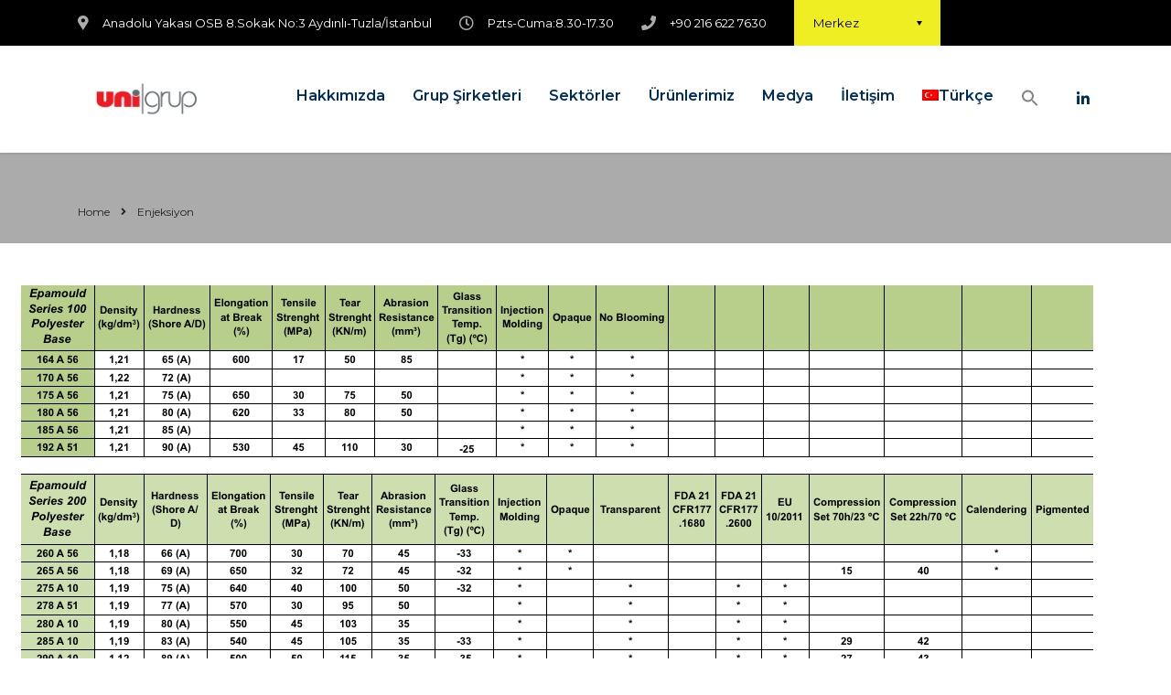

--- FILE ---
content_type: text/html; charset=UTF-8
request_url: https://www.unigrup.com.tr/enjeksiyon/
body_size: 16201
content:
<!DOCTYPE html><html lang="tr-TR" class="no-js"><head><meta charset="UTF-8"><meta name="viewport" content="width=device-width, initial-scale=1"><link rel="profile" href="http://gmpg.org/xfn/11"><link rel="pingback" href="https://www.unigrup.com.tr/xmlrpc.php"><title>Enjeksiyon &#8211; Uni Grup</title><meta name='robots' content='max-image-preview:large' /><link rel="alternate" hreflang="tr" href="https://www.unigrup.com.tr/enjeksiyon/" /><link rel="alternate" hreflang="en" href="https://www.unigrup.com.tr/en/injection/" /><link rel='dns-prefetch' href='//fonts.googleapis.com' /><link rel="alternate" type="application/rss+xml" title="Uni Grup &raquo; akışı" href="https://www.unigrup.com.tr/feed/" /><link rel="alternate" type="application/rss+xml" title="Uni Grup &raquo; yorum akışı" href="https://www.unigrup.com.tr/comments/feed/" /><link rel="alternate" title="oEmbed (JSON)" type="application/json+oembed" href="https://www.unigrup.com.tr/wp-json/oembed/1.0/embed?url=https%3A%2F%2Fwww.unigrup.com.tr%2Fenjeksiyon%2F" /><link rel="alternate" title="oEmbed (XML)" type="text/xml+oembed" href="https://www.unigrup.com.tr/wp-json/oembed/1.0/embed?url=https%3A%2F%2Fwww.unigrup.com.tr%2Fenjeksiyon%2F&#038;format=xml" /><style id='wp-img-auto-sizes-contain-inline-css' type='text/css'>img:is([sizes=auto i],[sizes^="auto," i]){contain-intrinsic-size:3000px 1500px}
/*# sourceURL=wp-img-auto-sizes-contain-inline-css */</style><link data-optimized="2" rel="stylesheet" href="https://www.unigrup.com.tr/wp-content/litespeed/css/4b48e9590d7224d6192f3c10ea762cdf.css?ver=97a15" /><style id='wp-emoji-styles-inline-css' type='text/css'>img.wp-smiley, img.emoji {
		display: inline !important;
		border: none !important;
		box-shadow: none !important;
		height: 1em !important;
		width: 1em !important;
		margin: 0 0.07em !important;
		vertical-align: -0.1em !important;
		background: none !important;
		padding: 0 !important;
	}
/*# sourceURL=wp-emoji-styles-inline-css */</style><style id='global-styles-inline-css' type='text/css'>:root{--wp--preset--aspect-ratio--square: 1;--wp--preset--aspect-ratio--4-3: 4/3;--wp--preset--aspect-ratio--3-4: 3/4;--wp--preset--aspect-ratio--3-2: 3/2;--wp--preset--aspect-ratio--2-3: 2/3;--wp--preset--aspect-ratio--16-9: 16/9;--wp--preset--aspect-ratio--9-16: 9/16;--wp--preset--color--black: #000000;--wp--preset--color--cyan-bluish-gray: #abb8c3;--wp--preset--color--white: #ffffff;--wp--preset--color--pale-pink: #f78da7;--wp--preset--color--vivid-red: #cf2e2e;--wp--preset--color--luminous-vivid-orange: #ff6900;--wp--preset--color--luminous-vivid-amber: #fcb900;--wp--preset--color--light-green-cyan: #7bdcb5;--wp--preset--color--vivid-green-cyan: #00d084;--wp--preset--color--pale-cyan-blue: #8ed1fc;--wp--preset--color--vivid-cyan-blue: #0693e3;--wp--preset--color--vivid-purple: #9b51e0;--wp--preset--gradient--vivid-cyan-blue-to-vivid-purple: linear-gradient(135deg,rgb(6,147,227) 0%,rgb(155,81,224) 100%);--wp--preset--gradient--light-green-cyan-to-vivid-green-cyan: linear-gradient(135deg,rgb(122,220,180) 0%,rgb(0,208,130) 100%);--wp--preset--gradient--luminous-vivid-amber-to-luminous-vivid-orange: linear-gradient(135deg,rgb(252,185,0) 0%,rgb(255,105,0) 100%);--wp--preset--gradient--luminous-vivid-orange-to-vivid-red: linear-gradient(135deg,rgb(255,105,0) 0%,rgb(207,46,46) 100%);--wp--preset--gradient--very-light-gray-to-cyan-bluish-gray: linear-gradient(135deg,rgb(238,238,238) 0%,rgb(169,184,195) 100%);--wp--preset--gradient--cool-to-warm-spectrum: linear-gradient(135deg,rgb(74,234,220) 0%,rgb(151,120,209) 20%,rgb(207,42,186) 40%,rgb(238,44,130) 60%,rgb(251,105,98) 80%,rgb(254,248,76) 100%);--wp--preset--gradient--blush-light-purple: linear-gradient(135deg,rgb(255,206,236) 0%,rgb(152,150,240) 100%);--wp--preset--gradient--blush-bordeaux: linear-gradient(135deg,rgb(254,205,165) 0%,rgb(254,45,45) 50%,rgb(107,0,62) 100%);--wp--preset--gradient--luminous-dusk: linear-gradient(135deg,rgb(255,203,112) 0%,rgb(199,81,192) 50%,rgb(65,88,208) 100%);--wp--preset--gradient--pale-ocean: linear-gradient(135deg,rgb(255,245,203) 0%,rgb(182,227,212) 50%,rgb(51,167,181) 100%);--wp--preset--gradient--electric-grass: linear-gradient(135deg,rgb(202,248,128) 0%,rgb(113,206,126) 100%);--wp--preset--gradient--midnight: linear-gradient(135deg,rgb(2,3,129) 0%,rgb(40,116,252) 100%);--wp--preset--font-size--small: 13px;--wp--preset--font-size--medium: 20px;--wp--preset--font-size--large: 36px;--wp--preset--font-size--x-large: 42px;--wp--preset--spacing--20: 0.44rem;--wp--preset--spacing--30: 0.67rem;--wp--preset--spacing--40: 1rem;--wp--preset--spacing--50: 1.5rem;--wp--preset--spacing--60: 2.25rem;--wp--preset--spacing--70: 3.38rem;--wp--preset--spacing--80: 5.06rem;--wp--preset--shadow--natural: 6px 6px 9px rgba(0, 0, 0, 0.2);--wp--preset--shadow--deep: 12px 12px 50px rgba(0, 0, 0, 0.4);--wp--preset--shadow--sharp: 6px 6px 0px rgba(0, 0, 0, 0.2);--wp--preset--shadow--outlined: 6px 6px 0px -3px rgb(255, 255, 255), 6px 6px rgb(0, 0, 0);--wp--preset--shadow--crisp: 6px 6px 0px rgb(0, 0, 0);}:where(.is-layout-flex){gap: 0.5em;}:where(.is-layout-grid){gap: 0.5em;}body .is-layout-flex{display: flex;}.is-layout-flex{flex-wrap: wrap;align-items: center;}.is-layout-flex > :is(*, div){margin: 0;}body .is-layout-grid{display: grid;}.is-layout-grid > :is(*, div){margin: 0;}:where(.wp-block-columns.is-layout-flex){gap: 2em;}:where(.wp-block-columns.is-layout-grid){gap: 2em;}:where(.wp-block-post-template.is-layout-flex){gap: 1.25em;}:where(.wp-block-post-template.is-layout-grid){gap: 1.25em;}.has-black-color{color: var(--wp--preset--color--black) !important;}.has-cyan-bluish-gray-color{color: var(--wp--preset--color--cyan-bluish-gray) !important;}.has-white-color{color: var(--wp--preset--color--white) !important;}.has-pale-pink-color{color: var(--wp--preset--color--pale-pink) !important;}.has-vivid-red-color{color: var(--wp--preset--color--vivid-red) !important;}.has-luminous-vivid-orange-color{color: var(--wp--preset--color--luminous-vivid-orange) !important;}.has-luminous-vivid-amber-color{color: var(--wp--preset--color--luminous-vivid-amber) !important;}.has-light-green-cyan-color{color: var(--wp--preset--color--light-green-cyan) !important;}.has-vivid-green-cyan-color{color: var(--wp--preset--color--vivid-green-cyan) !important;}.has-pale-cyan-blue-color{color: var(--wp--preset--color--pale-cyan-blue) !important;}.has-vivid-cyan-blue-color{color: var(--wp--preset--color--vivid-cyan-blue) !important;}.has-vivid-purple-color{color: var(--wp--preset--color--vivid-purple) !important;}.has-black-background-color{background-color: var(--wp--preset--color--black) !important;}.has-cyan-bluish-gray-background-color{background-color: var(--wp--preset--color--cyan-bluish-gray) !important;}.has-white-background-color{background-color: var(--wp--preset--color--white) !important;}.has-pale-pink-background-color{background-color: var(--wp--preset--color--pale-pink) !important;}.has-vivid-red-background-color{background-color: var(--wp--preset--color--vivid-red) !important;}.has-luminous-vivid-orange-background-color{background-color: var(--wp--preset--color--luminous-vivid-orange) !important;}.has-luminous-vivid-amber-background-color{background-color: var(--wp--preset--color--luminous-vivid-amber) !important;}.has-light-green-cyan-background-color{background-color: var(--wp--preset--color--light-green-cyan) !important;}.has-vivid-green-cyan-background-color{background-color: var(--wp--preset--color--vivid-green-cyan) !important;}.has-pale-cyan-blue-background-color{background-color: var(--wp--preset--color--pale-cyan-blue) !important;}.has-vivid-cyan-blue-background-color{background-color: var(--wp--preset--color--vivid-cyan-blue) !important;}.has-vivid-purple-background-color{background-color: var(--wp--preset--color--vivid-purple) !important;}.has-black-border-color{border-color: var(--wp--preset--color--black) !important;}.has-cyan-bluish-gray-border-color{border-color: var(--wp--preset--color--cyan-bluish-gray) !important;}.has-white-border-color{border-color: var(--wp--preset--color--white) !important;}.has-pale-pink-border-color{border-color: var(--wp--preset--color--pale-pink) !important;}.has-vivid-red-border-color{border-color: var(--wp--preset--color--vivid-red) !important;}.has-luminous-vivid-orange-border-color{border-color: var(--wp--preset--color--luminous-vivid-orange) !important;}.has-luminous-vivid-amber-border-color{border-color: var(--wp--preset--color--luminous-vivid-amber) !important;}.has-light-green-cyan-border-color{border-color: var(--wp--preset--color--light-green-cyan) !important;}.has-vivid-green-cyan-border-color{border-color: var(--wp--preset--color--vivid-green-cyan) !important;}.has-pale-cyan-blue-border-color{border-color: var(--wp--preset--color--pale-cyan-blue) !important;}.has-vivid-cyan-blue-border-color{border-color: var(--wp--preset--color--vivid-cyan-blue) !important;}.has-vivid-purple-border-color{border-color: var(--wp--preset--color--vivid-purple) !important;}.has-vivid-cyan-blue-to-vivid-purple-gradient-background{background: var(--wp--preset--gradient--vivid-cyan-blue-to-vivid-purple) !important;}.has-light-green-cyan-to-vivid-green-cyan-gradient-background{background: var(--wp--preset--gradient--light-green-cyan-to-vivid-green-cyan) !important;}.has-luminous-vivid-amber-to-luminous-vivid-orange-gradient-background{background: var(--wp--preset--gradient--luminous-vivid-amber-to-luminous-vivid-orange) !important;}.has-luminous-vivid-orange-to-vivid-red-gradient-background{background: var(--wp--preset--gradient--luminous-vivid-orange-to-vivid-red) !important;}.has-very-light-gray-to-cyan-bluish-gray-gradient-background{background: var(--wp--preset--gradient--very-light-gray-to-cyan-bluish-gray) !important;}.has-cool-to-warm-spectrum-gradient-background{background: var(--wp--preset--gradient--cool-to-warm-spectrum) !important;}.has-blush-light-purple-gradient-background{background: var(--wp--preset--gradient--blush-light-purple) !important;}.has-blush-bordeaux-gradient-background{background: var(--wp--preset--gradient--blush-bordeaux) !important;}.has-luminous-dusk-gradient-background{background: var(--wp--preset--gradient--luminous-dusk) !important;}.has-pale-ocean-gradient-background{background: var(--wp--preset--gradient--pale-ocean) !important;}.has-electric-grass-gradient-background{background: var(--wp--preset--gradient--electric-grass) !important;}.has-midnight-gradient-background{background: var(--wp--preset--gradient--midnight) !important;}.has-small-font-size{font-size: var(--wp--preset--font-size--small) !important;}.has-medium-font-size{font-size: var(--wp--preset--font-size--medium) !important;}.has-large-font-size{font-size: var(--wp--preset--font-size--large) !important;}.has-x-large-font-size{font-size: var(--wp--preset--font-size--x-large) !important;}
/*# sourceURL=global-styles-inline-css */</style><style id='classic-theme-styles-inline-css' type='text/css'>/*! This file is auto-generated */
.wp-block-button__link{color:#fff;background-color:#32373c;border-radius:9999px;box-shadow:none;text-decoration:none;padding:calc(.667em + 2px) calc(1.333em + 2px);font-size:1.125em}.wp-block-file__button{background:#32373c;color:#fff;text-decoration:none}
/*# sourceURL=/wp-includes/css/classic-themes.min.css */</style><style id='woocommerce-inline-inline-css' type='text/css'>.woocommerce form .form-row .required { visibility: visible; }
/*# sourceURL=woocommerce-inline-inline-css */</style><style id='font-awesome-inline-css' type='text/css'>[data-font="FontAwesome"]:before {font-family: 'FontAwesome' !important;content: attr(data-icon) !important;speak: none !important;font-weight: normal !important;font-variant: normal !important;text-transform: none !important;line-height: 1 !important;font-style: normal !important;-webkit-font-smoothing: antialiased !important;-moz-osx-font-smoothing: grayscale !important;}
/*# sourceURL=font-awesome-inline-css */</style><style id='vc_font_awesome_5_shims-inline-css' type='text/css'>body #wrapper .fa.fa-facebook{font-family:'Font Awesome 5 Brands' !important;}
/*# sourceURL=vc_font_awesome_5_shims-inline-css */</style><style id='vc_font_awesome_5-inline-css' type='text/css'>body #wrapper .fa.fa-map-marker{font-family:'FontAwesome' !important;} body .fa.fa-map-marker:before{content:"\f041"}
/*# sourceURL=vc_font_awesome_5-inline-css */</style><style id='consulting-layout-inline-css' type='text/css'>.page_title{ background-repeat: no-repeat !important; background-repeat: url(http://n) !important; }.mtc, .mtc_h:hover{
					color: #002e5b!important
				}.stc, .stc_h:hover{
					color: #6c98e1!important
				}.ttc, .ttc_h:hover{
					color: #fde428!important
				}.mbc, .mbc_h:hover, .stm-search .stm_widget_search button{
					background-color: #002e5b!important
				}.sbc, .sbc_h:hover{
					background-color: #6c98e1!important
				}.tbc, .tbc_h:hover{
					background-color: #fde428!important
				}.mbdc, .mbdc_h:hover{
					border-color: #002e5b!important
				}.sbdc, .sbdc_h:hover{
					border-color: #6c98e1!important
				}.tbdc, .tbdc_h:hover{
					border-color: #fde428!important
				}.cn-button.bootstrap { background-color: #e10b16; border: none; color: white; text-align: center; font-size: 12px; transition: 0.3s; display: inline-block; text-decoration: none; } body.header_style_2 .header_top .top_nav .top_nav_wrapper > ul > li:hover > a, body.header_style_2 .header_top .top_nav .main_menu_nav > ul > li:hover > a { color: #e10b16; } 
/*# sourceURL=consulting-layout-inline-css */</style><link rel='stylesheet' id='consulting-default-font-css' href='https://fonts.googleapis.com/css?family=Montserrat%3A100%2C100italic%2C200%2C200italic%2C300%2C300italic%2Cregular%2Citalic%2C500%2C500italic%2C600%2C600italic%2C700%2C700italic%2C800%2C800italic%2C900%2C900italic&#038;ver=6.3.4' type='text/css' media='all' /><style id='consulting-global-styles-inline-css' type='text/css'>.elementor-widget-video .eicon-play {
            border-color: #eeee22;
            background-color: #eeee22;
        }

        .elementor-widget-wp-widget-nav_menu ul li,
        .elementor-widget-wp-widget-nav_menu ul li a {
            color: #000000;
        }

        .elementor-widget-wp-widget-nav_menu ul li.current-cat:hover>a,
        .elementor-widget-wp-widget-nav_menu ul li.current-cat>a,
        .elementor-widget-wp-widget-nav_menu ul li.current-menu-item:hover>a,
        .elementor-widget-wp-widget-nav_menu ul li.current-menu-item>a,
        .elementor-widget-wp-widget-nav_menu ul li.current_page_item:hover>a,
        .elementor-widget-wp-widget-nav_menu ul li.current_page_item>a,
        .elementor-widget-wp-widget-nav_menu ul li:hover>a {
            border-left-color: #ffffff;
        }

        div.elementor-widget-button a.elementor-button,
        div.elementor-widget-button .elementor-button {
            background-color: #000000;
        }

        div.elementor-widget-button a.elementor-button:hover,
        div.elementor-widget-button .elementor-button:hover {
            background-color: #eeee22;
            color: #000000;
        }

        .elementor-default .elementor-text-editor ul:not(.elementor-editor-element-settings) li:before,
        .elementor-default .elementor-widget-text-editor ul:not(.elementor-editor-element-settings) li:before {
            color: #ffffff;
        }

        .consulting_elementor_wrapper .elementor-tabs .elementor-tabs-content-wrapper .elementor-tab-mobile-title,
        .consulting_elementor_wrapper .elementor-tabs .elementor-tabs-wrapper .elementor-tab-title {
            background-color: #eeee22;
        }

        .consulting_elementor_wrapper .elementor-tabs .elementor-tabs-content-wrapper .elementor-tab-mobile-title,
        .consulting_elementor_wrapper .elementor-tabs .elementor-tabs-wrapper .elementor-tab-title a {
            color: #000000;
        }

        .consulting_elementor_wrapper .elementor-tabs .elementor-tabs-content-wrapper .elementor-tab-mobile-title.elementor-active,
        .consulting_elementor_wrapper .elementor-tabs .elementor-tabs-wrapper .elementor-tab-title.elementor-active {
            background-color: #000000;
        }

        .consulting_elementor_wrapper .elementor-tabs .elementor-tabs-content-wrapper .elementor-tab-mobile-title.elementor-active,
        .consulting_elementor_wrapper .elementor-tabs .elementor-tabs-wrapper .elementor-tab-title.elementor-active a {
            color: #eeee22;
        }

        .radial-progress .circle .mask .fill {
            background-color: #eeee22;
        }

        html body #header .top_bar {
            background-color: #000000;
        }
        html body #header .top_bar .container .lang_sel>ul>li .lang_sel_sel,
        html body #header .top_bar .container .lang_sel>ul>li>ul a {
            color: #ffffff;
        }
        html body #header .top_bar .container .lang_sel>ul>li .lang_sel_sel:after {
            border-top: 5px solid #ffffff;
        }
        html body #header .top_bar .container .lang_sel>ul>li>ul {
            background-color: #000000;
        }
        html body #header .top_bar .container .lang_sel>ul>li>ul a:hover {
            background-color: #ffffff;
        }
        html body #header .top_bar .container .top_bar_cart .count {
            background-color: ;
        }
        html body #header .top_bar .container .top_bar_cart a {
            color: ;
        }
        html body #header .top_bar .container .top_bar_search .search-icon {
            color: ;
        }
        html body #header .top_bar .container .top_bar_socials a {
            color: ;
        }
        html body #header .top_bar .container .top_bar_socials a:hover {
            color: ;
        }
        html body #header .top_bar .container .top_bar_info_wr .top_bar_info li,
        html body #header .top_bar .container .top_bar_info_wr .top_bar_info_switcher ul li a {
            color: #ffffff;
        }
        html body #header .top_bar .container .top_bar_info_wr .top_bar_info_switcher {
            background-color: #eeee22;
        }
        html body #header .top_bar .container .top_bar_info_wr .top_bar_info_switcher .active:after {
            border-top: 5px solid #000000;
        }
        html body #header .top_bar .container .top_bar_info_wr .top_bar_info_switcher ul {
            background-color: #000000;
        }
        html body #header .top_bar .container .top_bar_info_wr .top_bar_info_switcher ul li a:hover {
            background-color: #ffffff;
        }

    

    
/*# sourceURL=consulting-global-styles-inline-css */</style> <script type="text/javascript" src="https://www.unigrup.com.tr/wp-includes/js/jquery/jquery.min.js?ver=3.7.1" id="jquery-core-js"></script> <script data-optimized="1" type="litespeed/javascript" data-src="https://www.unigrup.com.tr/wp-content/litespeed/js/acae00465eec372d041fbdb58a58fbea.js?ver=760d6" id="jquery-migrate-js"></script> <script data-optimized="1" type="litespeed/javascript" data-src="https://www.unigrup.com.tr/wp-content/litespeed/js/b8a84553d5dde93e8a5e013f9f5b285b.js?ver=6e957" id="tp-tools-js"></script> <script data-optimized="1" type="litespeed/javascript" data-src="https://www.unigrup.com.tr/wp-content/litespeed/js/bb5df78f5a0cea928bfb244088f7ea41.js?ver=7e85c" id="revmin-js"></script> <script data-optimized="1" type="text/javascript" src="https://www.unigrup.com.tr/wp-content/litespeed/js/69f9df1bcd4d1512017c35cc8fa1e052.js?ver=7bf86" id="wc-jquery-blockui-js" data-wp-strategy="defer"></script> <script id="wc-add-to-cart-js-extra" type="litespeed/javascript">var wc_add_to_cart_params={"ajax_url":"/wp-admin/admin-ajax.php","wc_ajax_url":"/?wc-ajax=%%endpoint%%","i18n_view_cart":"Sepetim","cart_url":"https://www.unigrup.com.tr/urunlerimiz/cart/","is_cart":"","cart_redirect_after_add":"no"}</script> <script data-optimized="1" type="text/javascript" src="https://www.unigrup.com.tr/wp-content/litespeed/js/453aabf2575bd677eece986570ee81ca.js?ver=1de8f" id="wc-add-to-cart-js" data-wp-strategy="defer"></script> <script data-optimized="1" type="text/javascript" src="https://www.unigrup.com.tr/wp-content/litespeed/js/338cf32be3f54899ccc46d65fbc3e5d3.js?ver=63d5b" id="wc-js-cookie-js" defer="defer" data-wp-strategy="defer"></script> <script id="woocommerce-js-extra" type="litespeed/javascript">var woocommerce_params={"ajax_url":"/wp-admin/admin-ajax.php","wc_ajax_url":"/?wc-ajax=%%endpoint%%","i18n_password_show":"\u015eifreyi g\u00f6ster","i18n_password_hide":"\u015eifreyi gizle"}</script> <script data-optimized="1" type="text/javascript" src="https://www.unigrup.com.tr/wp-content/litespeed/js/d9cf3f9c511142d7f2f5645e0a16e976.js?ver=e98ed" id="woocommerce-js" defer="defer" data-wp-strategy="defer"></script> <script data-optimized="1" type="litespeed/javascript" data-src="https://www.unigrup.com.tr/wp-content/litespeed/js/d976c4cb70e267c1432d0e45497e6eb4.js?ver=b9da2" id="vc_woocommerce-add-to-cart-js-js"></script> <script data-optimized="1" type="text/javascript" src="https://www.unigrup.com.tr/wp-content/litespeed/js/1be24fbfb645935bfa2fac615ada5046.js?ver=1fa08" id="wc-select2-js" defer="defer" data-wp-strategy="defer"></script> <script data-optimized="1" type="litespeed/javascript" data-src="https://www.unigrup.com.tr/wp-content/litespeed/js/316de3e3876d0949ee5e6b202698980b.js?ver=84f79" id="stm_megamenu-js"></script> <link rel="https://api.w.org/" href="https://www.unigrup.com.tr/wp-json/" /><link rel="alternate" title="JSON" type="application/json" href="https://www.unigrup.com.tr/wp-json/wp/v2/pages/9169" /><link rel="EditURI" type="application/rsd+xml" title="RSD" href="https://www.unigrup.com.tr/xmlrpc.php?rsd" /><meta name="generator" content="WordPress 6.9" /><meta name="generator" content="WooCommerce 10.4.3" /><link rel="canonical" href="https://www.unigrup.com.tr/enjeksiyon/" /><link rel='shortlink' href='https://www.unigrup.com.tr/?p=9169' /><meta name="generator" content="WPML ver:4.4.9 stt:1,53;" /> <script type="litespeed/javascript">var stm_wpcfto_ajaxurl='https://www.unigrup.com.tr/wp-admin/admin-ajax.php'</script> <style>.vue_is_disabled {
			display: none;
		}</style> <script type="litespeed/javascript">var stm_wpcfto_nonces={"wpcfto_save_settings":"3a25b33f3e","get_image_url":"25acffba6c","wpcfto_upload_file":"20f1fd9960","wpcfto_search_posts":"ff7c164c7b"}</script> <style type="text/css">a.ywctm-custom-button {
                        color: #000000 !important;
                        background-color: #ffffff !important;
                    }

                                        a.ywctm-custom-button:hover {
                        color: #ff0000 !important;
                        background-color: #cccccc !important;
                    }</style> <script type="litespeed/javascript">var ajaxurl='https://www.unigrup.com.tr/wp-admin/admin-ajax.php';var stm_ajax_load_events='1b40edc8a5';var stm_ajax_load_portfolio='d776d6c1d3';var stm_ajax_add_event_member_sc='9e1bcc172a';var stm_custom_register='2016b99fd6';var stm_get_prices='6d5a6c206f';var stm_get_history='0a13dc0ec8';var stm_ajax_add_review='5bf6ff51cc'</script> <noscript><style>.woocommerce-product-gallery{ opacity: 1 !important; }</style></noscript><style>#wp-admin-bar-consulting_settings			img {
				max-width: 25px;
				vertical-align: top;
				position: relative;
				top: 3px;
			}</style><meta name="generator" content="Powered by WPBakery Page Builder - drag and drop page builder for WordPress."/><meta name="generator" content="Powered by Slider Revolution 6.5.25 - responsive, Mobile-Friendly Slider Plugin for WordPress with comfortable drag and drop interface." /><link rel="icon" href="https://www.unigrup.com.tr/wp-content/uploads/2019/06/favico.png" sizes="32x32" /><link rel="icon" href="https://www.unigrup.com.tr/wp-content/uploads/2019/06/favico.png" sizes="192x192" /><link rel="apple-touch-icon" href="https://www.unigrup.com.tr/wp-content/uploads/2019/06/favico.png" /><meta name="msapplication-TileImage" content="https://www.unigrup.com.tr/wp-content/uploads/2019/06/favico.png" /> <script type="litespeed/javascript">function setREVStartSize(e){window.RSIW=window.RSIW===undefined?window.innerWidth:window.RSIW;window.RSIH=window.RSIH===undefined?window.innerHeight:window.RSIH;try{var pw=document.getElementById(e.c).parentNode.offsetWidth,newh;pw=pw===0||isNaN(pw)||(e.l=="fullwidth"||e.layout=="fullwidth")?window.RSIW:pw;e.tabw=e.tabw===undefined?0:parseInt(e.tabw);e.thumbw=e.thumbw===undefined?0:parseInt(e.thumbw);e.tabh=e.tabh===undefined?0:parseInt(e.tabh);e.thumbh=e.thumbh===undefined?0:parseInt(e.thumbh);e.tabhide=e.tabhide===undefined?0:parseInt(e.tabhide);e.thumbhide=e.thumbhide===undefined?0:parseInt(e.thumbhide);e.mh=e.mh===undefined||e.mh==""||e.mh==="auto"?0:parseInt(e.mh,0);if(e.layout==="fullscreen"||e.l==="fullscreen")
newh=Math.max(e.mh,window.RSIH);else{e.gw=Array.isArray(e.gw)?e.gw:[e.gw];for(var i in e.rl)if(e.gw[i]===undefined||e.gw[i]===0)e.gw[i]=e.gw[i-1];e.gh=e.el===undefined||e.el===""||(Array.isArray(e.el)&&e.el.length==0)?e.gh:e.el;e.gh=Array.isArray(e.gh)?e.gh:[e.gh];for(var i in e.rl)if(e.gh[i]===undefined||e.gh[i]===0)e.gh[i]=e.gh[i-1];var nl=new Array(e.rl.length),ix=0,sl;e.tabw=e.tabhide>=pw?0:e.tabw;e.thumbw=e.thumbhide>=pw?0:e.thumbw;e.tabh=e.tabhide>=pw?0:e.tabh;e.thumbh=e.thumbhide>=pw?0:e.thumbh;for(var i in e.rl)nl[i]=e.rl[i]<window.RSIW?0:e.rl[i];sl=nl[0];for(var i in nl)if(sl>nl[i]&&nl[i]>0){sl=nl[i];ix=i}
var m=pw>(e.gw[ix]+e.tabw+e.thumbw)?1:(pw-(e.tabw+e.thumbw))/(e.gw[ix]);newh=(e.gh[ix]*m)+(e.tabh+e.thumbh)}
var el=document.getElementById(e.c);if(el!==null&&el)el.style.height=newh+"px";el=document.getElementById(e.c+"_wrapper");if(el!==null&&el){el.style.height=newh+"px";el.style.display="block"}}catch(e){console.log("Failure at Presize of Slider:"+e)}}</script> <style type="text/css" id="wp-custom-css">li:has(a[href*="unigrup.com.tr/unicomp"]) {
    display: none !important;
}</style><noscript><style>.wpb_animate_when_almost_visible { opacity: 1; }</style></noscript><style type="text/css" media="screen">/* Ivory search custom CSS code */
			.is-search-form label {
    width: 86%;
}

.is-search-form label input.is-search-input {
    width: 100%;
}

.is-search-form input.is-search-submit {
    padding: 13px 40px;
}</style><style id='rs-plugin-settings-inline-css' type='text/css'>#rs-demo-id {}
/*# sourceURL=rs-plugin-settings-inline-css */</style></head><body class="wp-singular page-template-default page page-id-9169 wp-theme-consulting theme-consulting woocommerce-no-js consulting site_layout_1  sticky_menu default_header_builder header_style_2 mobile_grid_landscape vc_sidebar_page wpb-js-composer js-comp-ver-6.4.1 vc_responsive"><div id="wrapper"><div id="fullpage" class="content_wrapper"><div id="menu_toggle_button" style="display: none;">
<button>&nbsp;</button></div><header id="header"><div class="top_bar mobile_wpml_hidden mobile_contacts_hidden mobile_socials_hidden mobile_cart_hidden mobile_search_hidden"><div class="container"><div class="top_bar_info_wr" style="justify-content: right"><div class="top_bar_info_switcher"><div class="active">
<span>
Merkez                        </span></div><ul><li>
<a href="top_bar_info_0">
Merkez									</a></li><li>
<a href="top_bar_info_1">
Kadıköy									</a></li><li>
<a href="top_bar_info_2">
Bostancı									</a></li></ul></div><ul class="top_bar_info" id="top_bar_info_0" style="display: block;"><li>
<i class="stm-marker" style="font-size: px; color: ;"></i>
<span>
Anadolu Yakası OSB 8.Sokak No:3 Aydınlı-Tuzla/İstanbul                        </span></li><li>
<i class="fa fa-clock-o" style="font-size: px; color: ;"></i>
<span>
Pzts-Cuma:8.30-17.30                        </span></li><li>
<i class="fa fa-phone" style="font-size: px; color: ;"></i>
<span>
+90 216 622 7630                        </span></li></ul><ul class="top_bar_info" id="top_bar_info_1"><li>
<i class="fa fa-map-marker" style="font-size: px; color: ;"></i>
<span>
Osmanağa Mah. Kuşdili Cad. Azam Palas Apt. No:47/10 Kadıköy/ İSTANBUL                        </span></li></ul><ul class="top_bar_info" id="top_bar_info_2"><li>
<i class="fa fa-map-marker" style="font-size: px; color: ;"></i>
<span>
Bostancı Mah. Yazmacı Tahir Sok. Pilsen Apt. A Blok No: 58/5 Kadıköy/ İSTANBUL                        </span></li></ul></div></div></div><div class="header-box
hide_wpml_on_mobile
"><div class="container"><div class="logo-box"><div class="logo logo-desktop">
<a href="https://www.unigrup.com.tr/" style="margin: 0px 0px 0px 0px;">
<img data-lazyloaded="1" src="[data-uri]" data-src="https://www.unigrup.com.tr/wp-content/uploads/2017/03/unigrup-logo.png" style="width: 150px; height: px;" alt="Uni Grup" /><noscript><img src="https://www.unigrup.com.tr/wp-content/uploads/2017/03/unigrup-logo.png" style="width: 150px; height: px;" alt="Uni Grup" /></noscript>
</a></div><div class="logo logo-mobile">
<a href="https://www.unigrup.com.tr/" style="margin: 0px 0px 0px 0px;">
<img data-lazyloaded="1" src="[data-uri]" data-src="https://www.unigrup.com.tr/wp-content/uploads/2017/03/unigrup-logo.png" style="width: 150px; height: px;" alt="Uni Grup" /><noscript><img src="https://www.unigrup.com.tr/wp-content/uploads/2017/03/unigrup-logo.png" style="width: 150px; height: px;" alt="Uni Grup" /></noscript>
</a></div><div class="menu-toggle">
<button>&nbsp;</button></div></div><div class="nav-box"><ul id="menu-extra-links" class="main_menu_nav"><li id="menu-item-8621" class="menu-item menu-item-type-post_type menu-item-object-page menu-item-has-children menu-item-8621"><a href="https://www.unigrup.com.tr/hakkimizda/">Hakkımızda</a><ul class="sub-menu"><li id="menu-item-8629" class="menu-item menu-item-type-post_type menu-item-object-page menu-item-8629 stm_col_width_default stm_mega_cols_inside_default stm_mega_col_width_banner_default"><a href="https://www.unigrup.com.tr/ekibimiz/">Ekibimiz</a></li><li id="menu-item-8631" class="menu-item menu-item-type-post_type menu-item-object-page menu-item-8631 stm_col_width_default stm_mega_cols_inside_default stm_mega_col_width_banner_default"><a href="https://www.unigrup.com.tr/firma-tarihceleri/">Firma Tarihçeleri</a></li><li id="menu-item-1342" class="menu-item menu-item-type-post_type menu-item-object-page menu-item-1342 stm_col_width_default stm_mega_cols_inside_default stm_mega_col_width_banner_default"><a href="https://www.unigrup.com.tr/kariyer/">Kariyer</a></li></ul></li><li id="menu-item-8627" class="menu-item menu-item-type-post_type menu-item-object-page menu-item-8627"><a href="https://www.unigrup.com.tr/grup-sirketleri/">Grup Şirketleri</a></li><li id="menu-item-8628" class="menu-item menu-item-type-post_type menu-item-object-page menu-item-8628"><a href="https://www.unigrup.com.tr/sektorler/">Sektörler</a></li><li id="menu-item-8623" class="menu-item menu-item-type-post_type menu-item-object-page menu-item-has-children menu-item-8623"><a href="https://www.unigrup.com.tr/urunlerimiz/">Ürünlerimiz</a><ul class="sub-menu"><li id="menu-item-9994" class="menu-item menu-item-type-taxonomy menu-item-object-product_cat menu-item-9994 stm_col_width_default stm_mega_cols_inside_default stm_mega_col_width_banner_default"><a href="https://www.unigrup.com.tr/urun-kategori/boya-ve-vernikler-2/">Boya ve Vernikler</a></li><li id="menu-item-10570" class="menu-item menu-item-type-taxonomy menu-item-object-product_cat menu-item-10570 stm_col_width_default stm_mega_cols_inside_default stm_mega_col_width_banner_default"><a href="https://www.unigrup.com.tr/urun-kategori/enjeksiyon-makineleri/">Enjeksiyon Makineleri</a></li><li id="menu-item-9996" class="menu-item menu-item-type-taxonomy menu-item-object-product_cat menu-item-9996 stm_col_width_default stm_mega_cols_inside_default stm_mega_col_width_banner_default"><a href="https://www.unigrup.com.tr/urun-kategori/plastik-filmler/">Plastik Filmler</a></li><li id="menu-item-9997" class="menu-item menu-item-type-taxonomy menu-item-object-product_cat menu-item-9997 stm_col_width_default stm_mega_cols_inside_default stm_mega_col_width_banner_default"><a href="https://www.unigrup.com.tr/urun-kategori/polimer-ve-katkilar/">Polimer ve Katkılar</a></li><li id="menu-item-9998" class="menu-item menu-item-type-taxonomy menu-item-object-product_cat menu-item-9998 stm_col_width_default stm_mega_cols_inside_default stm_mega_col_width_banner_default"><a href="https://www.unigrup.com.tr/urun-kategori/poliuretan-epoksi-ve-boya-hammaddeleri/">Poliüretan-Epoksi ve Boya Hammaddeleri</a></li><li id="menu-item-9999" class="menu-item menu-item-type-taxonomy menu-item-object-product_cat menu-item-9999 stm_col_width_default stm_mega_cols_inside_default stm_mega_col_width_banner_default"><a href="https://www.unigrup.com.tr/urun-kategori/poliuretan-sistemler/">PU Sistemler</a></li><li id="menu-item-10000" class="menu-item menu-item-type-taxonomy menu-item-object-product_cat menu-item-10000 stm_col_width_default stm_mega_cols_inside_default stm_mega_col_width_banner_default"><a href="https://www.unigrup.com.tr/urun-kategori/yapi-kimyasallari/">Yapı Kimyasalları</a></li></ul></li><li id="menu-item-8633" class="menu-item menu-item-type-post_type menu-item-object-page menu-item-8633"><a href="https://www.unigrup.com.tr/haberler/">Medya</a></li><li id="menu-item-8632" class="menu-item menu-item-type-post_type menu-item-object-page menu-item-8632"><a href="https://www.unigrup.com.tr/iletisim/">İletişim</a></li><li id="menu-item-wpml-ls-78-tr" class="menu-item wpml-ls-slot-78 wpml-ls-item wpml-ls-item-tr wpml-ls-current-language wpml-ls-menu-item wpml-ls-first-item menu-item-type-wpml_ls_menu_item menu-item-object-wpml_ls_menu_item menu-item-has-children menu-item-wpml-ls-78-tr"><a href="https://www.unigrup.com.tr/enjeksiyon/" title="Türkçe"><img data-lazyloaded="1" src="[data-uri]" class="wpml-ls-flag" data-src="https://www.unigrup.com.tr/wp-content/plugins/sitepress-multilingual-cms/res/flags/tr.png" alt=""><noscript><img class="wpml-ls-flag" src="https://www.unigrup.com.tr/wp-content/plugins/sitepress-multilingual-cms/res/flags/tr.png" alt=""></noscript><span class="wpml-ls-native" lang="tr">Türkçe</span></a><ul class="sub-menu"><li id="menu-item-wpml-ls-78-en" class="menu-item wpml-ls-slot-78 wpml-ls-item wpml-ls-item-en wpml-ls-menu-item wpml-ls-last-item menu-item-type-wpml_ls_menu_item menu-item-object-wpml_ls_menu_item menu-item-wpml-ls-78-en"><a href="https://www.unigrup.com.tr/en/injection/" title="English"><img data-lazyloaded="1" src="[data-uri]" class="wpml-ls-flag" data-src="https://www.unigrup.com.tr/wp-content/plugins/sitepress-multilingual-cms/res/flags/en.png" alt=""><noscript><img class="wpml-ls-flag" src="https://www.unigrup.com.tr/wp-content/plugins/sitepress-multilingual-cms/res/flags/en.png" alt=""></noscript><span class="wpml-ls-native" lang="en">English</span></a></li></ul></li><li class=" astm-search-menu is-menu is-dropdown menu-item"><a href="#" role="button" aria-label="Search Icon Link"><svg width="20" height="20" class="search-icon" role="img" viewBox="2 9 20 5" focusable="false" aria-label="Search">
<path class="search-icon-path" d="M15.5 14h-.79l-.28-.27C15.41 12.59 16 11.11 16 9.5 16 5.91 13.09 3 9.5 3S3 5.91 3 9.5 5.91 16 9.5 16c1.61 0 3.09-.59 4.23-1.57l.27.28v.79l5 4.99L20.49 19l-4.99-5zm-6 0C7.01 14 5 11.99 5 9.5S7.01 5 9.5 5 14 7.01 14 9.5 11.99 14 9.5 14z"></path></svg></a><form  class="is-search-form is-form-style is-form-style-3 is-form-id-0 " action="https://www.unigrup.com.tr/" method="get" role="search" ><label for="is-search-input-0"><span class="is-screen-reader-text">Search for:</span><input  type="search" id="is-search-input-0" name="s" value="" class="is-search-input" placeholder="Search here..." autocomplete=off /></label><button type="submit" class="is-search-submit"><span class="is-screen-reader-text">Search Button</span><span class="is-search-icon"><svg focusable="false" aria-label="Search" xmlns="http://www.w3.org/2000/svg" viewBox="0 0 24 24" width="24px"><path d="M15.5 14h-.79l-.28-.27C15.41 12.59 16 11.11 16 9.5 16 5.91 13.09 3 9.5 3S3 5.91 3 9.5 5.91 16 9.5 16c1.61 0 3.09-.59 4.23-1.57l.27.28v.79l5 4.99L20.49 19l-4.99-5zm-6 0C7.01 14 5 11.99 5 9.5S7.01 5 9.5 5 14 7.01 14 9.5 11.99 14 9.5 14z"></path></svg></span></button></form><div class="search-close"></div></li></ul></div><div class="socials-box
hide_on_mobile
">
<a target="_blank" href="https://www.linkedin.com/company/unigrup">
<i class="fa fa-linkedin">&nbsp;</i>
</a></div></div></div></header><div id="main" ><div class="page_title disable_title"><div class="container"><div class="breadcrumbs">
<span typeof="v:Breadcrumb"><a rel="v:url" property="v:title" title="Go to Uni Grup." href="https://www.unigrup.com.tr" class="home">Home</a></span><span><i class="fa fa-angle-right"></i></span><span property="itemListElement" typeof="ListItem"><span property="name">Enjeksiyon</span><meta property="position" content="2"></span></div></div></div><div class="container"><div class="content-area"><article id="post-9169" class="post-9169 page type-page status-publish hentry"><div class="entry-content"><div class="text_block wpb_text_column clearfix"><p>&nbsp;</p><p><img data-lazyloaded="1" src="[data-uri]" fetchpriority="high" decoding="async" class="size-full wp-image-9273 alignright" data-src="http://www.unigrup.com.tr/wp-content/uploads/2020/07/Ekran-Resmi-2020-07-27-13.08.48-1.png" alt="" width="1172" height="550" data-srcset="https://www.unigrup.com.tr/wp-content/uploads/2020/07/Ekran-Resmi-2020-07-27-13.08.48-1.png 1172w, https://www.unigrup.com.tr/wp-content/uploads/2020/07/Ekran-Resmi-2020-07-27-13.08.48-1-1x1.png 1w, https://www.unigrup.com.tr/wp-content/uploads/2020/07/Ekran-Resmi-2020-07-27-13.08.48-1-300x141.png 300w, https://www.unigrup.com.tr/wp-content/uploads/2020/07/Ekran-Resmi-2020-07-27-13.08.48-1-1024x481.png 1024w, https://www.unigrup.com.tr/wp-content/uploads/2020/07/Ekran-Resmi-2020-07-27-13.08.48-1-768x360.png 768w" data-sizes="(max-width: 1172px) 100vw, 1172px" /><noscript><img fetchpriority="high" decoding="async" class="size-full wp-image-9273 alignright" src="http://www.unigrup.com.tr/wp-content/uploads/2020/07/Ekran-Resmi-2020-07-27-13.08.48-1.png" alt="" width="1172" height="550" srcset="https://www.unigrup.com.tr/wp-content/uploads/2020/07/Ekran-Resmi-2020-07-27-13.08.48-1.png 1172w, https://www.unigrup.com.tr/wp-content/uploads/2020/07/Ekran-Resmi-2020-07-27-13.08.48-1-1x1.png 1w, https://www.unigrup.com.tr/wp-content/uploads/2020/07/Ekran-Resmi-2020-07-27-13.08.48-1-300x141.png 300w, https://www.unigrup.com.tr/wp-content/uploads/2020/07/Ekran-Resmi-2020-07-27-13.08.48-1-1024x481.png 1024w, https://www.unigrup.com.tr/wp-content/uploads/2020/07/Ekran-Resmi-2020-07-27-13.08.48-1-768x360.png 768w" sizes="(max-width: 1172px) 100vw, 1172px" /></noscript></p><p><img data-lazyloaded="1" src="[data-uri]" decoding="async" class="size-full wp-image-9277 alignright" data-src="http://www.unigrup.com.tr/wp-content/uploads/2020/07/Ekran-Resmi-2020-07-27-13.08.51-2.png" alt="" width="1172" height="461" data-srcset="https://www.unigrup.com.tr/wp-content/uploads/2020/07/Ekran-Resmi-2020-07-27-13.08.51-2.png 1172w, https://www.unigrup.com.tr/wp-content/uploads/2020/07/Ekran-Resmi-2020-07-27-13.08.51-2-1x1.png 1w, https://www.unigrup.com.tr/wp-content/uploads/2020/07/Ekran-Resmi-2020-07-27-13.08.51-2-300x118.png 300w, https://www.unigrup.com.tr/wp-content/uploads/2020/07/Ekran-Resmi-2020-07-27-13.08.51-2-1024x403.png 1024w, https://www.unigrup.com.tr/wp-content/uploads/2020/07/Ekran-Resmi-2020-07-27-13.08.51-2-768x302.png 768w" data-sizes="(max-width: 1172px) 100vw, 1172px" /><noscript><img decoding="async" class="size-full wp-image-9277 alignright" src="http://www.unigrup.com.tr/wp-content/uploads/2020/07/Ekran-Resmi-2020-07-27-13.08.51-2.png" alt="" width="1172" height="461" srcset="https://www.unigrup.com.tr/wp-content/uploads/2020/07/Ekran-Resmi-2020-07-27-13.08.51-2.png 1172w, https://www.unigrup.com.tr/wp-content/uploads/2020/07/Ekran-Resmi-2020-07-27-13.08.51-2-1x1.png 1w, https://www.unigrup.com.tr/wp-content/uploads/2020/07/Ekran-Resmi-2020-07-27-13.08.51-2-300x118.png 300w, https://www.unigrup.com.tr/wp-content/uploads/2020/07/Ekran-Resmi-2020-07-27-13.08.51-2-1024x403.png 1024w, https://www.unigrup.com.tr/wp-content/uploads/2020/07/Ekran-Resmi-2020-07-27-13.08.51-2-768x302.png 768w" sizes="(max-width: 1172px) 100vw, 1172px" /></noscript></p></div></div></article></div></div></div></div><footer id="footer" class="footer style_1"><div class="widgets_row"><div class="container"><div class="footer_widgets"><div class="row"><div class="col-lg-3 col-md-3 col-sm-6 col-xs-12"><section id="text-2" class="widget widget_text"><div class="textwidget"><p><img data-lazyloaded="1" src="[data-uri]" decoding="async" class="aligncenter wp-image-9013" data-src="https://www.unigrup.com.tr/wp-content/uploads/2020/06/unigrup-logo-e1593419843860-3.png" alt="" width="144" height="53" /><noscript><img decoding="async" class="aligncenter wp-image-9013" src="https://www.unigrup.com.tr/wp-content/uploads/2020/06/unigrup-logo-e1593419843860-3.png" alt="" width="144" height="53" /></noscript></p><p class="p1">Çatısı altında bulunan 4 firma ile 1995 yılından beri müşterilerine güvenilir, hızlı ve kaliteli ürün ve hizmetleri sunan unigrup, müşteri memnuniyeti öncelikli ve çözüm odaklı stratejisi ile sürdürdüğü faaliyetlerinde, tedariğini sağladığı sektörlerde başarılı uygulamaların ve yeni ürünlerin destekçisi olmayı ilke edinmiştir.</p></div></section><section id="custom_html-4" class="widget_text widget widget_custom_html"><div class="textwidget custom-html-widget"><span style="color: #ffffff;"><a style="color: #ffffff;" href="https://www.unigrup.com.tr/kisisel-verilerin-korunmasi/">&rsaquo;       KİŞİSEL VERİLERİN KORUNMASI</a></span><span style="color: #ffffff;"><a style="color: #ffffff;" href="https://www.unigrup.com.tr/cerez-politikasi/">&rsaquo; ÇEREZ POLİTİKASI </a></span><span style="color: #ffffff;"><a style="color: #ffffff;" href="https://www.unigrup.com.tr/telefonla-aydinlatma-metni/">&rsaquo;       TELEFONLA AYDINLATMA METNİ</a></span></div></section></div><div class="col-lg-3 col-md-3 col-sm-6 col-xs-12"><section id="recent-posts-6" class="widget widget_recent_entries"><h4 class="widget_title no_stripe">Blog</h4><ul><li>
<a href="https://www.unigrup.com.tr/7-uluslararasi-poliuretan-sanayi-fuari/">7. Uluslararası Poliüretan Sanayi Fuarı</a></li><li>
<a href="https://www.unigrup.com.tr/ee-uygulamalar-icin-yenilikci-cozumler/">E&#038;E Uygulamalar için yenilikçi çözümler</a></li><li>
<a href="https://www.unigrup.com.tr/termoplastik-poliuretan-tpu/">Termoplastik Poliüretan (TPU)</a></li></ul></section></div><div class="col-lg-3 col-md-3 col-sm-6 col-xs-12"><section id="search-5" class="widget widget_search"><h4 class="widget_title no_stripe">Arama</h4><form method="get" class="search-form" action="https://www.unigrup.com.tr/">
<input type="search" class="form-control" placeholder="Arama..." value="" name="s" />
<button type="submit"><i class="fa fa-search"></i></button></form></section></div><div class="col-lg-3 col-md-3 col-sm-6 col-xs-12"></div></div></div></div></div><div class="copyright_row"><div class="container"><div class="copyright_row_wr"><div class="socials"><ul><li>
<a href="#" target="_blank"
class="social-facebook">
<i class="fa fa-facebook"></i>
</a></li><li>
<a href="https://www.linkedin.com/company/unigrup" target="_blank"
class="social-linkedin">
<i class="fa fa-linkedin"></i>
</a></li><li>
<a href="http://123" target="_blank"
class="social-whatsapp">
<i class="fa fa-whatsapp"></i>
</a></li></ul></div><div class="copyright">
Copyright © 2019 UNIGRUP</div></div></div></div></footer></div>  <script type="litespeed/javascript">window.RS_MODULES=window.RS_MODULES||{};window.RS_MODULES.modules=window.RS_MODULES.modules||{};window.RS_MODULES.waiting=window.RS_MODULES.waiting||[];window.RS_MODULES.defered=!1;window.RS_MODULES.moduleWaiting=window.RS_MODULES.moduleWaiting||{};window.RS_MODULES.type='compiled'</script> <script type="speculationrules">{"prefetch":[{"source":"document","where":{"and":[{"href_matches":"/*"},{"not":{"href_matches":["/wp-*.php","/wp-admin/*","/wp-content/uploads/*","/wp-content/*","/wp-content/plugins/*","/wp-content/themes/consulting/*","/*\\?(.+)"]}},{"not":{"selector_matches":"a[rel~=\"nofollow\"]"}},{"not":{"selector_matches":".no-prefetch, .no-prefetch a"}}]},"eagerness":"conservative"}]}</script>  <script id="tawk-script" type="litespeed/javascript">var Tawk_API=Tawk_API||{};var Tawk_LoadStart=new Date();(function(){var s1=document.createElement('script'),s0=document.getElementsByTagName('script')[0];s1.async=!0;s1.src='https://embed.tawk.to/607ea72b067c2605c0c42d19/1f3nbq0kq';s1.charset='UTF-8';s1.setAttribute('crossorigin','*');s0.parentNode.insertBefore(s1,s0)})()</script>  <script type="litespeed/javascript">(function(){var c=document.body.className;c=c.replace(/woocommerce-no-js/,'woocommerce-js');document.body.className=c})()</script> <script data-optimized="1" type="litespeed/javascript" data-src="https://www.unigrup.com.tr/wp-content/litespeed/js/043bce23dedb6267e48421cf08d6da26.js?ver=b4e47" id="awsm-team-js"></script> <script data-optimized="1" type="litespeed/javascript" data-src="https://www.unigrup.com.tr/wp-content/litespeed/js/80be11214911f173d54e2a228fe8e7ef.js?ver=eb315" id="wp-hooks-js"></script> <script data-optimized="1" type="litespeed/javascript" data-src="https://www.unigrup.com.tr/wp-content/litespeed/js/92d34a0d91184501cf0735e4eb2af4dd.js?ver=c0c98" id="wp-i18n-js"></script> <script id="wp-i18n-js-after" type="litespeed/javascript">wp.i18n.setLocaleData({'text direction\u0004ltr':['ltr']})</script> <script data-optimized="1" type="litespeed/javascript" data-src="https://www.unigrup.com.tr/wp-content/litespeed/js/6a8b6141bfca6627756b7f81da05be54.js?ver=b192a" id="swv-js"></script> <script id="contact-form-7-js-translations" type="litespeed/javascript">(function(domain,translations){var localeData=translations.locale_data[domain]||translations.locale_data.messages;localeData[""].domain=domain;wp.i18n.setLocaleData(localeData,domain)})("contact-form-7",{"translation-revision-date":"2024-07-22 17:28:11+0000","generator":"GlotPress\/4.0.3","domain":"messages","locale_data":{"messages":{"":{"domain":"messages","plural-forms":"nplurals=2; plural=n > 1;","lang":"tr"},"This contact form is placed in the wrong place.":["Bu ileti\u015fim formu yanl\u0131\u015f yere yerle\u015ftirilmi\u015f."],"Error:":["Hata:"]}},"comment":{"reference":"includes\/js\/index.js"}})</script> <script id="contact-form-7-js-before" type="litespeed/javascript">var wpcf7={"api":{"root":"https:\/\/www.unigrup.com.tr\/wp-json\/","namespace":"contact-form-7\/v1"},"cached":1}</script> <script data-optimized="1" type="litespeed/javascript" data-src="https://www.unigrup.com.tr/wp-content/litespeed/js/e09a7b9205411c72c6745ecbcfca04af.js?ver=7b6cc" id="contact-form-7-js"></script> <script data-optimized="1" type="litespeed/javascript" data-src="https://www.unigrup.com.tr/wp-content/litespeed/js/83748803fd2b5dbd71ce40532fbc8abf.js?ver=d6de5" id="bootstrap-js"></script> <script data-optimized="1" type="litespeed/javascript" data-src="https://www.unigrup.com.tr/wp-content/litespeed/js/b0998fd7dade91bc21440fca6d66a5a4.js?ver=ad9d2" id="consulting-custom-js"></script> <script data-optimized="1" type="litespeed/javascript" data-src="https://www.unigrup.com.tr/wp-content/litespeed/js/ad1c92295c278e33b2619a5ecb93bd50.js?ver=32379" id="sourcebuster-js-js"></script> <script id="wc-order-attribution-js-extra" type="litespeed/javascript">var wc_order_attribution={"params":{"lifetime":1.0000000000000000818030539140313095458623138256371021270751953125e-5,"session":30,"base64":!1,"ajaxurl":"https://www.unigrup.com.tr/wp-admin/admin-ajax.php","prefix":"wc_order_attribution_","allowTracking":!0},"fields":{"source_type":"current.typ","referrer":"current_add.rf","utm_campaign":"current.cmp","utm_source":"current.src","utm_medium":"current.mdm","utm_content":"current.cnt","utm_id":"current.id","utm_term":"current.trm","utm_source_platform":"current.plt","utm_creative_format":"current.fmt","utm_marketing_tactic":"current.tct","session_entry":"current_add.ep","session_start_time":"current_add.fd","session_pages":"session.pgs","session_count":"udata.vst","user_agent":"udata.uag"}}</script> <script data-optimized="1" type="litespeed/javascript" data-src="https://www.unigrup.com.tr/wp-content/litespeed/js/3be9c88d41aaf2b30ece5383405d7f9d.js?ver=51862" id="wc-order-attribution-js"></script> <script id="ivory-search-scripts-js-extra" type="litespeed/javascript">var IvorySearchVars={"is_analytics_enabled":"1"}</script> <script data-optimized="1" type="litespeed/javascript" data-src="https://www.unigrup.com.tr/wp-content/litespeed/js/a7b62121ca0daf4e9c9eff055cd6ca9a.js?ver=8b953" id="ivory-search-scripts-js"></script> <script id="wp-emoji-settings" type="application/json">{"baseUrl":"https://s.w.org/images/core/emoji/17.0.2/72x72/","ext":".png","svgUrl":"https://s.w.org/images/core/emoji/17.0.2/svg/","svgExt":".svg","source":{"concatemoji":"https://www.unigrup.com.tr/wp-includes/js/wp-emoji-release.min.js?ver=6.9"}}</script> <script type="module">/*  */
/*! This file is auto-generated */
const a=JSON.parse(document.getElementById("wp-emoji-settings").textContent),o=(window._wpemojiSettings=a,"wpEmojiSettingsSupports"),s=["flag","emoji"];function i(e){try{var t={supportTests:e,timestamp:(new Date).valueOf()};sessionStorage.setItem(o,JSON.stringify(t))}catch(e){}}function c(e,t,n){e.clearRect(0,0,e.canvas.width,e.canvas.height),e.fillText(t,0,0);t=new Uint32Array(e.getImageData(0,0,e.canvas.width,e.canvas.height).data);e.clearRect(0,0,e.canvas.width,e.canvas.height),e.fillText(n,0,0);const a=new Uint32Array(e.getImageData(0,0,e.canvas.width,e.canvas.height).data);return t.every((e,t)=>e===a[t])}function p(e,t){e.clearRect(0,0,e.canvas.width,e.canvas.height),e.fillText(t,0,0);var n=e.getImageData(16,16,1,1);for(let e=0;e<n.data.length;e++)if(0!==n.data[e])return!1;return!0}function u(e,t,n,a){switch(t){case"flag":return n(e,"\ud83c\udff3\ufe0f\u200d\u26a7\ufe0f","\ud83c\udff3\ufe0f\u200b\u26a7\ufe0f")?!1:!n(e,"\ud83c\udde8\ud83c\uddf6","\ud83c\udde8\u200b\ud83c\uddf6")&&!n(e,"\ud83c\udff4\udb40\udc67\udb40\udc62\udb40\udc65\udb40\udc6e\udb40\udc67\udb40\udc7f","\ud83c\udff4\u200b\udb40\udc67\u200b\udb40\udc62\u200b\udb40\udc65\u200b\udb40\udc6e\u200b\udb40\udc67\u200b\udb40\udc7f");case"emoji":return!a(e,"\ud83e\u1fac8")}return!1}function f(e,t,n,a){let r;const o=(r="undefined"!=typeof WorkerGlobalScope&&self instanceof WorkerGlobalScope?new OffscreenCanvas(300,150):document.createElement("canvas")).getContext("2d",{willReadFrequently:!0}),s=(o.textBaseline="top",o.font="600 32px Arial",{});return e.forEach(e=>{s[e]=t(o,e,n,a)}),s}function r(e){var t=document.createElement("script");t.src=e,t.defer=!0,document.head.appendChild(t)}a.supports={everything:!0,everythingExceptFlag:!0},new Promise(t=>{let n=function(){try{var e=JSON.parse(sessionStorage.getItem(o));if("object"==typeof e&&"number"==typeof e.timestamp&&(new Date).valueOf()<e.timestamp+604800&&"object"==typeof e.supportTests)return e.supportTests}catch(e){}return null}();if(!n){if("undefined"!=typeof Worker&&"undefined"!=typeof OffscreenCanvas&&"undefined"!=typeof URL&&URL.createObjectURL&&"undefined"!=typeof Blob)try{var e="postMessage("+f.toString()+"("+[JSON.stringify(s),u.toString(),c.toString(),p.toString()].join(",")+"));",a=new Blob([e],{type:"text/javascript"});const r=new Worker(URL.createObjectURL(a),{name:"wpTestEmojiSupports"});return void(r.onmessage=e=>{i(n=e.data),r.terminate(),t(n)})}catch(e){}i(n=f(s,u,c,p))}t(n)}).then(e=>{for(const n in e)a.supports[n]=e[n],a.supports.everything=a.supports.everything&&a.supports[n],"flag"!==n&&(a.supports.everythingExceptFlag=a.supports.everythingExceptFlag&&a.supports[n]);var t;a.supports.everythingExceptFlag=a.supports.everythingExceptFlag&&!a.supports.flag,a.supports.everything||((t=a.source||{}).concatemoji?r(t.concatemoji):t.wpemoji&&t.twemoji&&(r(t.twemoji),r(t.wpemoji)))});
//# sourceURL=https://www.unigrup.com.tr/wp-includes/js/wp-emoji-loader.min.js
/*  */</script> <script type="litespeed/javascript">jQuery(document).ready(function(){})</script> <style type="text/css">#footer .footer_widgets .widget .widget_title {
            border-top: transparent !important;
        }
                body #footer,
        body #footer div, body #footer div:before, body #footer div:after,
        body #footer h1,body #footer h2,body #footer h3,body #footer h4,body #footer h5,body #footer h6,
        body #footer p, body #footer p:before, body #footer p:after,
        body #footer span, body #footer span:before, body #footer span:after {
            color: #070707 !important;
        }
                        body #footer a:not([class^="social-"]) {
            color: #232323 !important;
        }
                        body #footer a:not([class^="social-"]):hover {
            color: #0a0a0a !important;
        }
                        body #footer {
            background-color: #eeeeee !important;
        }</style> <script data-no-optimize="1">window.lazyLoadOptions=Object.assign({},{threshold:300},window.lazyLoadOptions||{});!function(t,e){"object"==typeof exports&&"undefined"!=typeof module?module.exports=e():"function"==typeof define&&define.amd?define(e):(t="undefined"!=typeof globalThis?globalThis:t||self).LazyLoad=e()}(this,function(){"use strict";function e(){return(e=Object.assign||function(t){for(var e=1;e<arguments.length;e++){var n,a=arguments[e];for(n in a)Object.prototype.hasOwnProperty.call(a,n)&&(t[n]=a[n])}return t}).apply(this,arguments)}function o(t){return e({},at,t)}function l(t,e){return t.getAttribute(gt+e)}function c(t){return l(t,vt)}function s(t,e){return function(t,e,n){e=gt+e;null!==n?t.setAttribute(e,n):t.removeAttribute(e)}(t,vt,e)}function i(t){return s(t,null),0}function r(t){return null===c(t)}function u(t){return c(t)===_t}function d(t,e,n,a){t&&(void 0===a?void 0===n?t(e):t(e,n):t(e,n,a))}function f(t,e){et?t.classList.add(e):t.className+=(t.className?" ":"")+e}function _(t,e){et?t.classList.remove(e):t.className=t.className.replace(new RegExp("(^|\\s+)"+e+"(\\s+|$)")," ").replace(/^\s+/,"").replace(/\s+$/,"")}function g(t){return t.llTempImage}function v(t,e){!e||(e=e._observer)&&e.unobserve(t)}function b(t,e){t&&(t.loadingCount+=e)}function p(t,e){t&&(t.toLoadCount=e)}function n(t){for(var e,n=[],a=0;e=t.children[a];a+=1)"SOURCE"===e.tagName&&n.push(e);return n}function h(t,e){(t=t.parentNode)&&"PICTURE"===t.tagName&&n(t).forEach(e)}function a(t,e){n(t).forEach(e)}function m(t){return!!t[lt]}function E(t){return t[lt]}function I(t){return delete t[lt]}function y(e,t){var n;m(e)||(n={},t.forEach(function(t){n[t]=e.getAttribute(t)}),e[lt]=n)}function L(a,t){var o;m(a)&&(o=E(a),t.forEach(function(t){var e,n;e=a,(t=o[n=t])?e.setAttribute(n,t):e.removeAttribute(n)}))}function k(t,e,n){f(t,e.class_loading),s(t,st),n&&(b(n,1),d(e.callback_loading,t,n))}function A(t,e,n){n&&t.setAttribute(e,n)}function O(t,e){A(t,rt,l(t,e.data_sizes)),A(t,it,l(t,e.data_srcset)),A(t,ot,l(t,e.data_src))}function w(t,e,n){var a=l(t,e.data_bg_multi),o=l(t,e.data_bg_multi_hidpi);(a=nt&&o?o:a)&&(t.style.backgroundImage=a,n=n,f(t=t,(e=e).class_applied),s(t,dt),n&&(e.unobserve_completed&&v(t,e),d(e.callback_applied,t,n)))}function x(t,e){!e||0<e.loadingCount||0<e.toLoadCount||d(t.callback_finish,e)}function M(t,e,n){t.addEventListener(e,n),t.llEvLisnrs[e]=n}function N(t){return!!t.llEvLisnrs}function z(t){if(N(t)){var e,n,a=t.llEvLisnrs;for(e in a){var o=a[e];n=e,o=o,t.removeEventListener(n,o)}delete t.llEvLisnrs}}function C(t,e,n){var a;delete t.llTempImage,b(n,-1),(a=n)&&--a.toLoadCount,_(t,e.class_loading),e.unobserve_completed&&v(t,n)}function R(i,r,c){var l=g(i)||i;N(l)||function(t,e,n){N(t)||(t.llEvLisnrs={});var a="VIDEO"===t.tagName?"loadeddata":"load";M(t,a,e),M(t,"error",n)}(l,function(t){var e,n,a,o;n=r,a=c,o=u(e=i),C(e,n,a),f(e,n.class_loaded),s(e,ut),d(n.callback_loaded,e,a),o||x(n,a),z(l)},function(t){var e,n,a,o;n=r,a=c,o=u(e=i),C(e,n,a),f(e,n.class_error),s(e,ft),d(n.callback_error,e,a),o||x(n,a),z(l)})}function T(t,e,n){var a,o,i,r,c;t.llTempImage=document.createElement("IMG"),R(t,e,n),m(c=t)||(c[lt]={backgroundImage:c.style.backgroundImage}),i=n,r=l(a=t,(o=e).data_bg),c=l(a,o.data_bg_hidpi),(r=nt&&c?c:r)&&(a.style.backgroundImage='url("'.concat(r,'")'),g(a).setAttribute(ot,r),k(a,o,i)),w(t,e,n)}function G(t,e,n){var a;R(t,e,n),a=e,e=n,(t=Et[(n=t).tagName])&&(t(n,a),k(n,a,e))}function D(t,e,n){var a;a=t,(-1<It.indexOf(a.tagName)?G:T)(t,e,n)}function S(t,e,n){var a;t.setAttribute("loading","lazy"),R(t,e,n),a=e,(e=Et[(n=t).tagName])&&e(n,a),s(t,_t)}function V(t){t.removeAttribute(ot),t.removeAttribute(it),t.removeAttribute(rt)}function j(t){h(t,function(t){L(t,mt)}),L(t,mt)}function F(t){var e;(e=yt[t.tagName])?e(t):m(e=t)&&(t=E(e),e.style.backgroundImage=t.backgroundImage)}function P(t,e){var n;F(t),n=e,r(e=t)||u(e)||(_(e,n.class_entered),_(e,n.class_exited),_(e,n.class_applied),_(e,n.class_loading),_(e,n.class_loaded),_(e,n.class_error)),i(t),I(t)}function U(t,e,n,a){var o;n.cancel_on_exit&&(c(t)!==st||"IMG"===t.tagName&&(z(t),h(o=t,function(t){V(t)}),V(o),j(t),_(t,n.class_loading),b(a,-1),i(t),d(n.callback_cancel,t,e,a)))}function $(t,e,n,a){var o,i,r=(i=t,0<=bt.indexOf(c(i)));s(t,"entered"),f(t,n.class_entered),_(t,n.class_exited),o=t,i=a,n.unobserve_entered&&v(o,i),d(n.callback_enter,t,e,a),r||D(t,n,a)}function q(t){return t.use_native&&"loading"in HTMLImageElement.prototype}function H(t,o,i){t.forEach(function(t){return(a=t).isIntersecting||0<a.intersectionRatio?$(t.target,t,o,i):(e=t.target,n=t,a=o,t=i,void(r(e)||(f(e,a.class_exited),U(e,n,a,t),d(a.callback_exit,e,n,t))));var e,n,a})}function B(e,n){var t;tt&&!q(e)&&(n._observer=new IntersectionObserver(function(t){H(t,e,n)},{root:(t=e).container===document?null:t.container,rootMargin:t.thresholds||t.threshold+"px"}))}function J(t){return Array.prototype.slice.call(t)}function K(t){return t.container.querySelectorAll(t.elements_selector)}function Q(t){return c(t)===ft}function W(t,e){return e=t||K(e),J(e).filter(r)}function X(e,t){var n;(n=K(e),J(n).filter(Q)).forEach(function(t){_(t,e.class_error),i(t)}),t.update()}function t(t,e){var n,a,t=o(t);this._settings=t,this.loadingCount=0,B(t,this),n=t,a=this,Y&&window.addEventListener("online",function(){X(n,a)}),this.update(e)}var Y="undefined"!=typeof window,Z=Y&&!("onscroll"in window)||"undefined"!=typeof navigator&&/(gle|ing|ro)bot|crawl|spider/i.test(navigator.userAgent),tt=Y&&"IntersectionObserver"in window,et=Y&&"classList"in document.createElement("p"),nt=Y&&1<window.devicePixelRatio,at={elements_selector:".lazy",container:Z||Y?document:null,threshold:300,thresholds:null,data_src:"src",data_srcset:"srcset",data_sizes:"sizes",data_bg:"bg",data_bg_hidpi:"bg-hidpi",data_bg_multi:"bg-multi",data_bg_multi_hidpi:"bg-multi-hidpi",data_poster:"poster",class_applied:"applied",class_loading:"litespeed-loading",class_loaded:"litespeed-loaded",class_error:"error",class_entered:"entered",class_exited:"exited",unobserve_completed:!0,unobserve_entered:!1,cancel_on_exit:!0,callback_enter:null,callback_exit:null,callback_applied:null,callback_loading:null,callback_loaded:null,callback_error:null,callback_finish:null,callback_cancel:null,use_native:!1},ot="src",it="srcset",rt="sizes",ct="poster",lt="llOriginalAttrs",st="loading",ut="loaded",dt="applied",ft="error",_t="native",gt="data-",vt="ll-status",bt=[st,ut,dt,ft],pt=[ot],ht=[ot,ct],mt=[ot,it,rt],Et={IMG:function(t,e){h(t,function(t){y(t,mt),O(t,e)}),y(t,mt),O(t,e)},IFRAME:function(t,e){y(t,pt),A(t,ot,l(t,e.data_src))},VIDEO:function(t,e){a(t,function(t){y(t,pt),A(t,ot,l(t,e.data_src))}),y(t,ht),A(t,ct,l(t,e.data_poster)),A(t,ot,l(t,e.data_src)),t.load()}},It=["IMG","IFRAME","VIDEO"],yt={IMG:j,IFRAME:function(t){L(t,pt)},VIDEO:function(t){a(t,function(t){L(t,pt)}),L(t,ht),t.load()}},Lt=["IMG","IFRAME","VIDEO"];return t.prototype={update:function(t){var e,n,a,o=this._settings,i=W(t,o);{if(p(this,i.length),!Z&&tt)return q(o)?(e=o,n=this,i.forEach(function(t){-1!==Lt.indexOf(t.tagName)&&S(t,e,n)}),void p(n,0)):(t=this._observer,o=i,t.disconnect(),a=t,void o.forEach(function(t){a.observe(t)}));this.loadAll(i)}},destroy:function(){this._observer&&this._observer.disconnect(),K(this._settings).forEach(function(t){I(t)}),delete this._observer,delete this._settings,delete this.loadingCount,delete this.toLoadCount},loadAll:function(t){var e=this,n=this._settings;W(t,n).forEach(function(t){v(t,e),D(t,n,e)})},restoreAll:function(){var e=this._settings;K(e).forEach(function(t){P(t,e)})}},t.load=function(t,e){e=o(e);D(t,e)},t.resetStatus=function(t){i(t)},t}),function(t,e){"use strict";function n(){e.body.classList.add("litespeed_lazyloaded")}function a(){console.log("[LiteSpeed] Start Lazy Load"),o=new LazyLoad(Object.assign({},t.lazyLoadOptions||{},{elements_selector:"[data-lazyloaded]",callback_finish:n})),i=function(){o.update()},t.MutationObserver&&new MutationObserver(i).observe(e.documentElement,{childList:!0,subtree:!0,attributes:!0})}var o,i;t.addEventListener?t.addEventListener("load",a,!1):t.attachEvent("onload",a)}(window,document);</script><script data-no-optimize="1">window.litespeed_ui_events=window.litespeed_ui_events||["mouseover","click","keydown","wheel","touchmove","touchstart"];var urlCreator=window.URL||window.webkitURL;function litespeed_load_delayed_js_force(){console.log("[LiteSpeed] Start Load JS Delayed"),litespeed_ui_events.forEach(e=>{window.removeEventListener(e,litespeed_load_delayed_js_force,{passive:!0})}),document.querySelectorAll("iframe[data-litespeed-src]").forEach(e=>{e.setAttribute("src",e.getAttribute("data-litespeed-src"))}),"loading"==document.readyState?window.addEventListener("DOMContentLoaded",litespeed_load_delayed_js):litespeed_load_delayed_js()}litespeed_ui_events.forEach(e=>{window.addEventListener(e,litespeed_load_delayed_js_force,{passive:!0})});async function litespeed_load_delayed_js(){let t=[];for(var d in document.querySelectorAll('script[type="litespeed/javascript"]').forEach(e=>{t.push(e)}),t)await new Promise(e=>litespeed_load_one(t[d],e));document.dispatchEvent(new Event("DOMContentLiteSpeedLoaded")),window.dispatchEvent(new Event("DOMContentLiteSpeedLoaded"))}function litespeed_load_one(t,e){console.log("[LiteSpeed] Load ",t);var d=document.createElement("script");d.addEventListener("load",e),d.addEventListener("error",e),t.getAttributeNames().forEach(e=>{"type"!=e&&d.setAttribute("data-src"==e?"src":e,t.getAttribute(e))});let a=!(d.type="text/javascript");!d.src&&t.textContent&&(d.src=litespeed_inline2src(t.textContent),a=!0),t.after(d),t.remove(),a&&e()}function litespeed_inline2src(t){try{var d=urlCreator.createObjectURL(new Blob([t.replace(/^(?:<!--)?(.*?)(?:-->)?$/gm,"$1")],{type:"text/javascript"}))}catch(e){d="data:text/javascript;base64,"+btoa(t.replace(/^(?:<!--)?(.*?)(?:-->)?$/gm,"$1"))}return d}</script></body></html>
<!-- Page optimized by LiteSpeed Cache @2026-01-13 12:58:28 -->

<!-- Page cached by LiteSpeed Cache 7.7 on 2026-01-13 12:58:28 -->